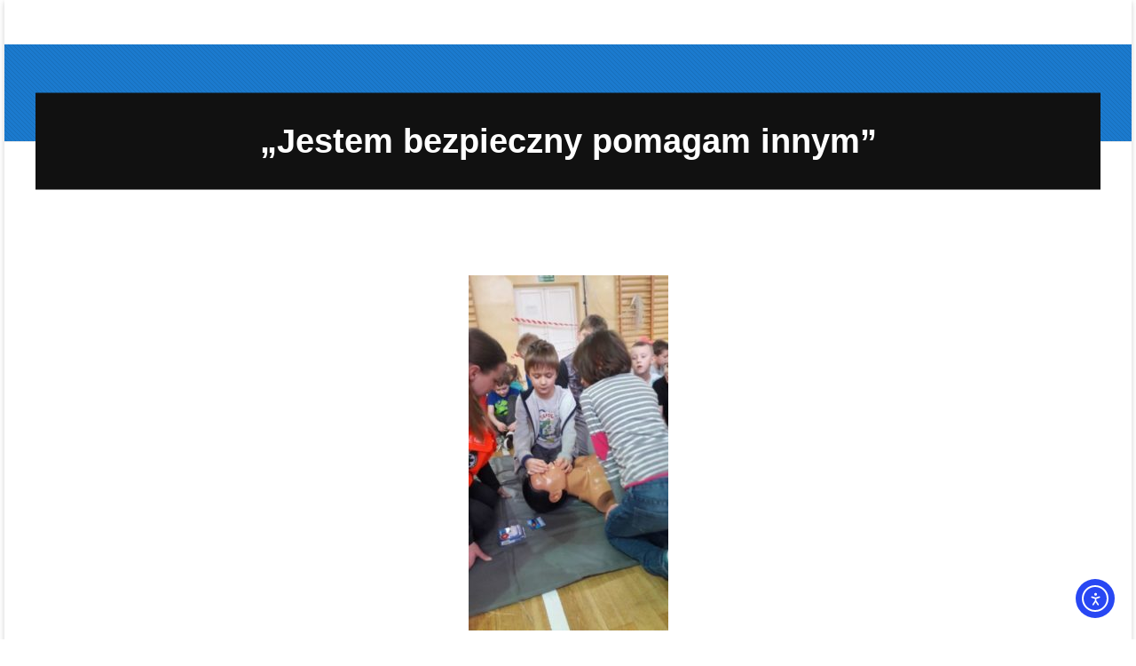

--- FILE ---
content_type: text/html; charset=UTF-8
request_url: https://sp16gdynia.pl/jestem-bezpieczny-pomagam-innym/
body_size: 14657
content:
<!DOCTYPE html>
<!--[if IE 9 ]>   <html class="no-js oldie ie9 ie" lang="pl-PL" > <![endif]-->
<!--[if (gt IE 9)|!(IE)]><!--> <html class="no-js" lang="pl-PL" > <!--<![endif]-->
<head>
        <meta charset="UTF-8" >
        <meta http-equiv="X-UA-Compatible" content="IE=edge">
        <!-- devices setting -->
        <meta name="viewport"   content="initial-scale=1,user-scalable=no,width=device-width">

<!-- outputs by wp_head -->
<title>„Jestem bezpieczny pomagam innym” &#8211; Szkoła Podstawowa nr 16 w Gdyni</title>
<meta name='robots' content='max-image-preview:large' />
<link rel='dns-prefetch' href='//cdn.elementor.com' />
<link rel='dns-prefetch' href='//fonts.googleapis.com' />
<link rel="alternate" type="application/rss+xml" title="Szkoła Podstawowa nr 16 w Gdyni &raquo; Kanał z wpisami" href="https://sp16gdynia.pl/feed/" />
<link rel="alternate" title="oEmbed (JSON)" type="application/json+oembed" href="https://sp16gdynia.pl/wp-json/oembed/1.0/embed?url=https%3A%2F%2Fsp16gdynia.pl%2Fjestem-bezpieczny-pomagam-innym%2F" />
<link rel="alternate" title="oEmbed (XML)" type="text/xml+oembed" href="https://sp16gdynia.pl/wp-json/oembed/1.0/embed?url=https%3A%2F%2Fsp16gdynia.pl%2Fjestem-bezpieczny-pomagam-innym%2F&#038;format=xml" />
<style id='wp-img-auto-sizes-contain-inline-css'>
img:is([sizes=auto i],[sizes^="auto," i]){contain-intrinsic-size:3000px 1500px}
/*# sourceURL=wp-img-auto-sizes-contain-inline-css */
</style>

<style id='wp-emoji-styles-inline-css'>

	img.wp-smiley, img.emoji {
		display: inline !important;
		border: none !important;
		box-shadow: none !important;
		height: 1em !important;
		width: 1em !important;
		margin: 0 0.07em !important;
		vertical-align: -0.1em !important;
		background: none !important;
		padding: 0 !important;
	}
/*# sourceURL=wp-emoji-styles-inline-css */
</style>
<link rel='stylesheet' id='wp-block-library-css' href='https://sp16gdynia.pl/wp-includes/css/dist/block-library/style.min.css?ver=6.9' media='all' />
<style id='classic-theme-styles-inline-css'>
/*! This file is auto-generated */
.wp-block-button__link{color:#fff;background-color:#32373c;border-radius:9999px;box-shadow:none;text-decoration:none;padding:calc(.667em + 2px) calc(1.333em + 2px);font-size:1.125em}.wp-block-file__button{background:#32373c;color:#fff;text-decoration:none}
/*# sourceURL=/wp-includes/css/classic-themes.min.css */
</style>
<style id='global-styles-inline-css'>
:root{--wp--preset--aspect-ratio--square: 1;--wp--preset--aspect-ratio--4-3: 4/3;--wp--preset--aspect-ratio--3-4: 3/4;--wp--preset--aspect-ratio--3-2: 3/2;--wp--preset--aspect-ratio--2-3: 2/3;--wp--preset--aspect-ratio--16-9: 16/9;--wp--preset--aspect-ratio--9-16: 9/16;--wp--preset--color--black: #000000;--wp--preset--color--cyan-bluish-gray: #abb8c3;--wp--preset--color--white: #ffffff;--wp--preset--color--pale-pink: #f78da7;--wp--preset--color--vivid-red: #cf2e2e;--wp--preset--color--luminous-vivid-orange: #ff6900;--wp--preset--color--luminous-vivid-amber: #fcb900;--wp--preset--color--light-green-cyan: #7bdcb5;--wp--preset--color--vivid-green-cyan: #00d084;--wp--preset--color--pale-cyan-blue: #8ed1fc;--wp--preset--color--vivid-cyan-blue: #0693e3;--wp--preset--color--vivid-purple: #9b51e0;--wp--preset--gradient--vivid-cyan-blue-to-vivid-purple: linear-gradient(135deg,rgb(6,147,227) 0%,rgb(155,81,224) 100%);--wp--preset--gradient--light-green-cyan-to-vivid-green-cyan: linear-gradient(135deg,rgb(122,220,180) 0%,rgb(0,208,130) 100%);--wp--preset--gradient--luminous-vivid-amber-to-luminous-vivid-orange: linear-gradient(135deg,rgb(252,185,0) 0%,rgb(255,105,0) 100%);--wp--preset--gradient--luminous-vivid-orange-to-vivid-red: linear-gradient(135deg,rgb(255,105,0) 0%,rgb(207,46,46) 100%);--wp--preset--gradient--very-light-gray-to-cyan-bluish-gray: linear-gradient(135deg,rgb(238,238,238) 0%,rgb(169,184,195) 100%);--wp--preset--gradient--cool-to-warm-spectrum: linear-gradient(135deg,rgb(74,234,220) 0%,rgb(151,120,209) 20%,rgb(207,42,186) 40%,rgb(238,44,130) 60%,rgb(251,105,98) 80%,rgb(254,248,76) 100%);--wp--preset--gradient--blush-light-purple: linear-gradient(135deg,rgb(255,206,236) 0%,rgb(152,150,240) 100%);--wp--preset--gradient--blush-bordeaux: linear-gradient(135deg,rgb(254,205,165) 0%,rgb(254,45,45) 50%,rgb(107,0,62) 100%);--wp--preset--gradient--luminous-dusk: linear-gradient(135deg,rgb(255,203,112) 0%,rgb(199,81,192) 50%,rgb(65,88,208) 100%);--wp--preset--gradient--pale-ocean: linear-gradient(135deg,rgb(255,245,203) 0%,rgb(182,227,212) 50%,rgb(51,167,181) 100%);--wp--preset--gradient--electric-grass: linear-gradient(135deg,rgb(202,248,128) 0%,rgb(113,206,126) 100%);--wp--preset--gradient--midnight: linear-gradient(135deg,rgb(2,3,129) 0%,rgb(40,116,252) 100%);--wp--preset--font-size--small: 13px;--wp--preset--font-size--medium: 20px;--wp--preset--font-size--large: 36px;--wp--preset--font-size--x-large: 42px;--wp--preset--spacing--20: 0.44rem;--wp--preset--spacing--30: 0.67rem;--wp--preset--spacing--40: 1rem;--wp--preset--spacing--50: 1.5rem;--wp--preset--spacing--60: 2.25rem;--wp--preset--spacing--70: 3.38rem;--wp--preset--spacing--80: 5.06rem;--wp--preset--shadow--natural: 6px 6px 9px rgba(0, 0, 0, 0.2);--wp--preset--shadow--deep: 12px 12px 50px rgba(0, 0, 0, 0.4);--wp--preset--shadow--sharp: 6px 6px 0px rgba(0, 0, 0, 0.2);--wp--preset--shadow--outlined: 6px 6px 0px -3px rgb(255, 255, 255), 6px 6px rgb(0, 0, 0);--wp--preset--shadow--crisp: 6px 6px 0px rgb(0, 0, 0);}:where(.is-layout-flex){gap: 0.5em;}:where(.is-layout-grid){gap: 0.5em;}body .is-layout-flex{display: flex;}.is-layout-flex{flex-wrap: wrap;align-items: center;}.is-layout-flex > :is(*, div){margin: 0;}body .is-layout-grid{display: grid;}.is-layout-grid > :is(*, div){margin: 0;}:where(.wp-block-columns.is-layout-flex){gap: 2em;}:where(.wp-block-columns.is-layout-grid){gap: 2em;}:where(.wp-block-post-template.is-layout-flex){gap: 1.25em;}:where(.wp-block-post-template.is-layout-grid){gap: 1.25em;}.has-black-color{color: var(--wp--preset--color--black) !important;}.has-cyan-bluish-gray-color{color: var(--wp--preset--color--cyan-bluish-gray) !important;}.has-white-color{color: var(--wp--preset--color--white) !important;}.has-pale-pink-color{color: var(--wp--preset--color--pale-pink) !important;}.has-vivid-red-color{color: var(--wp--preset--color--vivid-red) !important;}.has-luminous-vivid-orange-color{color: var(--wp--preset--color--luminous-vivid-orange) !important;}.has-luminous-vivid-amber-color{color: var(--wp--preset--color--luminous-vivid-amber) !important;}.has-light-green-cyan-color{color: var(--wp--preset--color--light-green-cyan) !important;}.has-vivid-green-cyan-color{color: var(--wp--preset--color--vivid-green-cyan) !important;}.has-pale-cyan-blue-color{color: var(--wp--preset--color--pale-cyan-blue) !important;}.has-vivid-cyan-blue-color{color: var(--wp--preset--color--vivid-cyan-blue) !important;}.has-vivid-purple-color{color: var(--wp--preset--color--vivid-purple) !important;}.has-black-background-color{background-color: var(--wp--preset--color--black) !important;}.has-cyan-bluish-gray-background-color{background-color: var(--wp--preset--color--cyan-bluish-gray) !important;}.has-white-background-color{background-color: var(--wp--preset--color--white) !important;}.has-pale-pink-background-color{background-color: var(--wp--preset--color--pale-pink) !important;}.has-vivid-red-background-color{background-color: var(--wp--preset--color--vivid-red) !important;}.has-luminous-vivid-orange-background-color{background-color: var(--wp--preset--color--luminous-vivid-orange) !important;}.has-luminous-vivid-amber-background-color{background-color: var(--wp--preset--color--luminous-vivid-amber) !important;}.has-light-green-cyan-background-color{background-color: var(--wp--preset--color--light-green-cyan) !important;}.has-vivid-green-cyan-background-color{background-color: var(--wp--preset--color--vivid-green-cyan) !important;}.has-pale-cyan-blue-background-color{background-color: var(--wp--preset--color--pale-cyan-blue) !important;}.has-vivid-cyan-blue-background-color{background-color: var(--wp--preset--color--vivid-cyan-blue) !important;}.has-vivid-purple-background-color{background-color: var(--wp--preset--color--vivid-purple) !important;}.has-black-border-color{border-color: var(--wp--preset--color--black) !important;}.has-cyan-bluish-gray-border-color{border-color: var(--wp--preset--color--cyan-bluish-gray) !important;}.has-white-border-color{border-color: var(--wp--preset--color--white) !important;}.has-pale-pink-border-color{border-color: var(--wp--preset--color--pale-pink) !important;}.has-vivid-red-border-color{border-color: var(--wp--preset--color--vivid-red) !important;}.has-luminous-vivid-orange-border-color{border-color: var(--wp--preset--color--luminous-vivid-orange) !important;}.has-luminous-vivid-amber-border-color{border-color: var(--wp--preset--color--luminous-vivid-amber) !important;}.has-light-green-cyan-border-color{border-color: var(--wp--preset--color--light-green-cyan) !important;}.has-vivid-green-cyan-border-color{border-color: var(--wp--preset--color--vivid-green-cyan) !important;}.has-pale-cyan-blue-border-color{border-color: var(--wp--preset--color--pale-cyan-blue) !important;}.has-vivid-cyan-blue-border-color{border-color: var(--wp--preset--color--vivid-cyan-blue) !important;}.has-vivid-purple-border-color{border-color: var(--wp--preset--color--vivid-purple) !important;}.has-vivid-cyan-blue-to-vivid-purple-gradient-background{background: var(--wp--preset--gradient--vivid-cyan-blue-to-vivid-purple) !important;}.has-light-green-cyan-to-vivid-green-cyan-gradient-background{background: var(--wp--preset--gradient--light-green-cyan-to-vivid-green-cyan) !important;}.has-luminous-vivid-amber-to-luminous-vivid-orange-gradient-background{background: var(--wp--preset--gradient--luminous-vivid-amber-to-luminous-vivid-orange) !important;}.has-luminous-vivid-orange-to-vivid-red-gradient-background{background: var(--wp--preset--gradient--luminous-vivid-orange-to-vivid-red) !important;}.has-very-light-gray-to-cyan-bluish-gray-gradient-background{background: var(--wp--preset--gradient--very-light-gray-to-cyan-bluish-gray) !important;}.has-cool-to-warm-spectrum-gradient-background{background: var(--wp--preset--gradient--cool-to-warm-spectrum) !important;}.has-blush-light-purple-gradient-background{background: var(--wp--preset--gradient--blush-light-purple) !important;}.has-blush-bordeaux-gradient-background{background: var(--wp--preset--gradient--blush-bordeaux) !important;}.has-luminous-dusk-gradient-background{background: var(--wp--preset--gradient--luminous-dusk) !important;}.has-pale-ocean-gradient-background{background: var(--wp--preset--gradient--pale-ocean) !important;}.has-electric-grass-gradient-background{background: var(--wp--preset--gradient--electric-grass) !important;}.has-midnight-gradient-background{background: var(--wp--preset--gradient--midnight) !important;}.has-small-font-size{font-size: var(--wp--preset--font-size--small) !important;}.has-medium-font-size{font-size: var(--wp--preset--font-size--medium) !important;}.has-large-font-size{font-size: var(--wp--preset--font-size--large) !important;}.has-x-large-font-size{font-size: var(--wp--preset--font-size--x-large) !important;}
:where(.wp-block-post-template.is-layout-flex){gap: 1.25em;}:where(.wp-block-post-template.is-layout-grid){gap: 1.25em;}
:where(.wp-block-term-template.is-layout-flex){gap: 1.25em;}:where(.wp-block-term-template.is-layout-grid){gap: 1.25em;}
:where(.wp-block-columns.is-layout-flex){gap: 2em;}:where(.wp-block-columns.is-layout-grid){gap: 2em;}
:root :where(.wp-block-pullquote){font-size: 1.5em;line-height: 1.6;}
/*# sourceURL=global-styles-inline-css */
</style>
<link rel='stylesheet' id='rt-fontawsome-css' href='https://sp16gdynia.pl/wp-content/plugins/the-post-grid/assets/vendor/font-awesome/css/font-awesome.min.css?ver=7.8.8' media='all' />
<link rel='stylesheet' id='rt-tpg-css' href='https://sp16gdynia.pl/wp-content/plugins/the-post-grid/assets/css/thepostgrid.min.css?ver=7.8.8' media='all' />
<link rel='stylesheet' id='ea11y-widget-fonts-css' href='https://sp16gdynia.pl/wp-content/plugins/pojo-accessibility/assets/build/fonts.css?ver=4.0.1' media='all' />
<link rel='stylesheet' id='ea11y-skip-link-css' href='https://sp16gdynia.pl/wp-content/plugins/pojo-accessibility/assets/build/skip-link.css?ver=4.0.1' media='all' />
<link rel='stylesheet' id='auxin-base-css' href='https://sp16gdynia.pl/wp-content/themes/phlox/css/base.css?ver=2.17.11' media='all' />
<link rel='stylesheet' id='auxin-front-icon-css' href='https://sp16gdynia.pl/wp-content/themes/phlox/css/auxin-icon.css?ver=2.17.11' media='all' />
<link rel='stylesheet' id='auxin-main-css' href='https://sp16gdynia.pl/wp-content/themes/phlox/css/main.css?ver=2.17.11' media='all' />
<link rel='stylesheet' id='auxin-fonts-google-css' href='//fonts.googleapis.com/css?family=Capriola%3Aregular&#038;ver=4.6' media='all' />
<link rel='stylesheet' id='auxin-custom-css' href='https://sp16gdynia.pl/wp-content/uploads/phlox/custom.css?ver=4.6' media='all' />
<link rel='stylesheet' id='auxin-portfolio-css' href='https://sp16gdynia.pl/wp-content/themes/phlox/css/portfolio.css?ver=2.3.12' media='all' />
<link rel='stylesheet' id='auxin-elementor-base-css' href='https://sp16gdynia.pl/wp-content/themes/phlox/css/other/elementor.css?ver=2.17.11' media='all' />
<link rel='stylesheet' id='elementor-frontend-css' href='https://sp16gdynia.pl/wp-content/plugins/elementor/assets/css/frontend.min.css?ver=3.34.2' media='all' />
<link rel='stylesheet' id='elementor-post-9154-css' href='https://sp16gdynia.pl/wp-content/uploads/elementor/css/post-9154.css?ver=1768939994' media='all' />
<link rel='stylesheet' id='ekit-widget-styles-css' href='https://sp16gdynia.pl/wp-content/plugins/elementskit-lite/widgets/init/assets/css/widget-styles.css?ver=3.7.8' media='all' />
<link rel='stylesheet' id='ekit-responsive-css' href='https://sp16gdynia.pl/wp-content/plugins/elementskit-lite/widgets/init/assets/css/responsive.css?ver=3.7.8' media='all' />
<script src="https://sp16gdynia.pl/wp-includes/js/jquery/jquery.min.js?ver=3.7.1" id="jquery-core-js"></script>
<script src="https://sp16gdynia.pl/wp-includes/js/jquery/jquery-migrate.min.js?ver=3.4.1" id="jquery-migrate-js"></script>
<script id="auxin-modernizr-js-extra">
var auxin = {"ajax_url":"https://sp16gdynia.pl/wp-admin/admin-ajax.php","is_rtl":"","is_reponsive":"1","is_framed":"","frame_width":"20","wpml_lang":"en","uploadbaseurl":"http://sp16gdynia.pl/wp-content/uploads","nonce":"e0a92ed6a6"};
//# sourceURL=auxin-modernizr-js-extra
</script>
<script id="auxin-modernizr-js-before">
/* < ![CDATA[ */
function auxinNS(n){for(var e=n.split("."),a=window,i="",r=e.length,t=0;r>t;t++)"window"!=e[t]&&(i=e[t],a[i]=a[i]||{},a=a[i]);return a;}
/* ]]> */
//# sourceURL=auxin-modernizr-js-before
</script>
<script src="https://sp16gdynia.pl/wp-content/themes/phlox/js/solo/modernizr-custom.min.js?ver=2.17.11" id="auxin-modernizr-js"></script>
<link rel="https://api.w.org/" href="https://sp16gdynia.pl/wp-json/" /><link rel="alternate" title="JSON" type="application/json" href="https://sp16gdynia.pl/wp-json/wp/v2/posts/2851" /><link rel="EditURI" type="application/rsd+xml" title="RSD" href="https://sp16gdynia.pl/xmlrpc.php?rsd" />
<meta name="generator" content="WordPress 6.9" />
<link rel="canonical" href="https://sp16gdynia.pl/jestem-bezpieczny-pomagam-innym/" />
<link rel='shortlink' href='https://sp16gdynia.pl/?p=2851' />
    <meta name="title"       content="„Jestem bezpieczny pomagam innym”" />
    <meta name="description" content="Klasa 2 a i 3 c (wych. p. Kinga Ryś i p.Violetta Śrama👩🏼‍🏫) nadal realizują zajęcia w ramach programu (autorkami są ww. panie) „Jestem bezpieczny pomagam innym”. Kolejne zajęcia tym razem dotyczyły udzielania pierwszej pomocy&nbsp;⛑przedmedycznej w nagłych zagrożeniach zdrowia lub życia &#8211; zajęcia z fantomem uczyły jak poprawnie wykonać resuscytację krążeniowo &#8211; oddechową, jak postępować [&hellip;]" />
        <link rel="image_src"    href="https://sp16gdynia.pl/wp-content/uploads/2017/12/25289180_136548397028049_4500056126200014804_n-1-e1513279422857-90x90.jpg" />
            <style>
            :root {
                --tpg-primary-color: #0d6efd;
                --tpg-secondary-color: #0654c4;
                --tpg-primary-light: #c4d0ff
            }

                        body .rt-tpg-container .rt-loading,
            body #bottom-script-loader .rt-ball-clip-rotate {
                color: #0367bf !important;
            }

                    </style>
		<!-- Analytics by WP Statistics - https://wp-statistics.com -->
<!-- Chrome, Firefox OS and Opera -->
<meta name="theme-color" content="#1b7ace" />
<!-- Windows Phone -->
<meta name="msapplication-navbutton-color" content="#1b7ace" />
<!-- iOS Safari -->
<meta name="apple-mobile-web-app-capable" content="yes">
<meta name="apple-mobile-web-app-status-bar-style" content="black-translucent">

<meta name="generator" content="Elementor 3.34.2; features: additional_custom_breakpoints; settings: css_print_method-external, google_font-enabled, font_display-auto">
			<style>
				.e-con.e-parent:nth-of-type(n+4):not(.e-lazyloaded):not(.e-no-lazyload),
				.e-con.e-parent:nth-of-type(n+4):not(.e-lazyloaded):not(.e-no-lazyload) * {
					background-image: none !important;
				}
				@media screen and (max-height: 1024px) {
					.e-con.e-parent:nth-of-type(n+3):not(.e-lazyloaded):not(.e-no-lazyload),
					.e-con.e-parent:nth-of-type(n+3):not(.e-lazyloaded):not(.e-no-lazyload) * {
						background-image: none !important;
					}
				}
				@media screen and (max-height: 640px) {
					.e-con.e-parent:nth-of-type(n+2):not(.e-lazyloaded):not(.e-no-lazyload),
					.e-con.e-parent:nth-of-type(n+2):not(.e-lazyloaded):not(.e-no-lazyload) * {
						background-image: none !important;
					}
				}
			</style>
			<link rel="icon" href="https://sp16gdynia.pl/wp-content/uploads/2017/09/cropped-sp3-32x32.png" sizes="32x32" />
<link rel="icon" href="https://sp16gdynia.pl/wp-content/uploads/2017/09/cropped-sp3-192x192.png" sizes="192x192" />
<link rel="apple-touch-icon" href="https://sp16gdynia.pl/wp-content/uploads/2017/09/cropped-sp3-180x180.png" />
<meta name="msapplication-TileImage" content="https://sp16gdynia.pl/wp-content/uploads/2017/09/cropped-sp3-270x270.png" />
		<style id="wp-custom-css">
				html body {	} 
		</style>
		<!-- end wp_head -->
</head>


<body class="wp-singular post-template-default single single-post postid-2851 single-format-standard wp-custom-logo wp-theme-phlox rttpg rttpg-7.8.8 radius-frontend rttpg-body-wrap rttpg-flaticon ally-default elementor-default elementor-kit-8982 phlox aux-dom-unready aux-boxed aux-resp aux-hd aux-top-sticky  aux-page-animation-off _auxels"  data-framed="">

		<script>
			const onSkipLinkClick = () => {
				const htmlElement = document.querySelector('html');

				htmlElement.style['scroll-behavior'] = 'smooth';

				setTimeout( () => htmlElement.style['scroll-behavior'] = null, 1000 );
			}
			document.addEventListener("DOMContentLoaded", () => {
				if (!document.querySelector('#content')) {
					document.querySelector('.ea11y-skip-to-content-link').remove();
				}
			});
		</script>
		<nav aria-label="Skip to content navigation">
			<a class="ea11y-skip-to-content-link"
				href="#content"
				tabindex="-1"
				onclick="onSkipLinkClick()"
			>
				Przejdź do treści
				<svg width="24" height="24" viewBox="0 0 24 24" fill="none" role="presentation">
					<path d="M18 6V12C18 12.7956 17.6839 13.5587 17.1213 14.1213C16.5587 14.6839 15.7956 15 15 15H5M5 15L9 11M5 15L9 19"
								stroke="black"
								stroke-width="1.5"
								stroke-linecap="round"
								stroke-linejoin="round"
					/>
				</svg>
			</a>
			<div class="ea11y-skip-to-content-backdrop"></div>
		</nav>

		
<div id="inner-body">

        <header id="site-title" class="page-title-section">

            <div class="page-header aux-wrapper aux-auto-height aux-boxed-container aux-heading-boxed aux-center aux-bottom-overlap aux-light aux-arrow-none aux-overlay-bg-hash" style="display:block; "   >

                
                <div class="aux-container" >

                    
                                        <div class="aux-page-title-entry">
                                            <div class="aux-page-title-box">
                                                <section class="page-title-group" >
                                                                <h1 class="page-title">„Jestem bezpieczny pomagam innym”</h1>
                                                            </section>

                                                    </div>
                    </div><!-- end title entry -->
                                    </div>

                <div class="aux-header-overlay" style="background-color: #1b7ace"></div>
            </div><!-- end page header -->
        </header> <!-- end page header -->
        
    <main id="main" class="aux-main aux-territory  aux-single aux-boxed-container no-sidebar aux-sidebar-style-overlap aux-user-entry" >
        <div class="aux-wrapper">
            <div class="aux-container aux-fold">

                <div id="primary" class="aux-primary" >
                    <div class="content" role="main"  >

                                                            <article class="aux-medium-context post-2851 post type-post status-publish format-standard has-post-thumbnail hentry category-galeria category-wydarzenia tag-galeria tag-jestem-bezpieczny-pomagam-innym tag-klasy-2 tag-klasy-3 tag-program tag-projekt tag-wspolpraca" >

                                                                                        <div class="entry-media">
                                                <div class="aux-media-frame aux-media-image aux-image-mask"><a href="https://sp16gdynia.pl/jestem-bezpieczny-pomagam-innym/"><img width="225" height="400" src="https://sp16gdynia.pl/wp-content/uploads/2017/12/25289180_136548397028049_4500056126200014804_n-1-e1513279422857.jpg" class="aux-attachment aux-featured-image attachment-225x400 aux-attachment-id-2890 " alt="25289180_136548397028049_4500056126200014804_n" srcset="https://sp16gdynia.pl/wp-content/uploads/2017/12/25289180_136548397028049_4500056126200014804_n-1-e1513279422857-150x84.jpg 150w,https://sp16gdynia.pl/wp-content/uploads/2017/12/25289180_136548397028049_4500056126200014804_n-1-e1513279422857.jpg 225w,https://sp16gdynia.pl/wp-content/uploads/2017/12/25289180_136548397028049_4500056126200014804_n-1-e1513279422857-215x120.jpg 215w" data-ratio="1.78" data-original-w="225" sizes="(max-width:479px) 480px,(max-width:767px) 768px,(max-width:1023px) 1024px,225px" /></a></div>                                            </div>
                                                                                        <div class="entry-main">

                                                <header class="entry-header ">
                                                <h2 class="entry-title ">„Jestem bezpieczny pomagam innym”</h2>                                                    <div class="entry-format">
                                                        <div class="post-format"> </div>
                                                    </div>
                                                </header>

                                                                                                <div class="entry-info ">
                                                                                                        <div class="entry-date"><time datetime="2017-12-14T20:24:56+01:00" >14 grudnia 2017</time></div>
                                                                                                        <div class="entry-tax">
                                                                                                                <a href="https://sp16gdynia.pl/category/galeria/" title="Zobacz wszystkie posty w Galeria" rel="category" >Galeria</a><a href="https://sp16gdynia.pl/category/wydarzenia/" title="Zobacz wszystkie posty w Wydarzenia" rel="category" >Wydarzenia</a>                                                    </div>
                                                                                                    </div>
                                                
                                                <div class="entry-content">
                                                    <p><span style="font-size: 14pt;">Klasa 2 a i 3 c (wych. p. Kinga Ryś i p.Violetta Śrama<span class="_5mfr _47e3"><img decoding="async" class="img" role="presentation" src="https://www.facebook.com/images/emoji.php/v9/f58/1/16/1f469_1f3fc_200d_1f3eb.png" alt="" width="16" height="16"><span class="_7oe">👩🏼‍🏫</span></span>) nadal realizują zajęcia w ramach programu (autorkami są ww. panie) „Jestem bezpieczny pomagam innym”. Kolejne zajęcia tym razem dotyczyły udzielania pierwszej pomocy&nbsp;<span class="_5mfr _47e3"><img decoding="async" class="img" role="presentation" src="https://www.facebook.com/images/emoji.php/v9/f3a/1/16/26d1.png" alt="" width="16" height="16"><span class="_7oe">⛑</span></span>przedmedycznej w nagłych zagrożeniach zdrowia lub życia &#8211; zajęcia z fantomem uczyły jak poprawnie wykonać resuscytację krążeniowo &#8211; oddechową, jak postępować w przypadku omdlenia, krwawień z nosa czy poparzeń<span class="_5mfr _47e3"><img decoding="async" class="img" role="presentation" src="https://www.facebook.com/images/emoji.php/v9/ffe/1/16/1f3e8.png" alt="" width="16" height="16"><span class="_7oe">🏨</span></span>. Za niedługo ciąg dalszy naszych szkoleń przy wsparciu Panów policjantów i ratownika medycznego&nbsp;<span class="_5mfr _47e3"><img loading="lazy" decoding="async" class="img" role="presentation" src="https://www.facebook.com/images/emoji.php/v9/fe6/1/16/1f691.png" alt="" width="16" height="16"><span class="_7oe">🚑</span></span>&nbsp;czli: ratownika medycznego Pauliny Mika, dzielnicowego sierż. szt. Michała Dańka, dzielnicowego sierż. szt. Daniel Fila. Dziękujemy!&nbsp;<span class="_5mfr _47e3"><img loading="lazy" decoding="async" class="img" role="presentation" src="https://www.facebook.com/images/emoji.php/v9/fa4/1/16/1f46e_1f3fb_200d_2640.png" alt="" width="16" height="16"><span class="_7oe">👮🏻‍♀️</span></span><span class="_5mfr _47e3"><img loading="lazy" decoding="async" class="img" role="presentation" src="https://www.facebook.com/images/emoji.php/v9/fa6/1/16/1f46e_1f3fb_200d_2642.png" alt="" width="16" height="16"><span class="_7oe">👮🏻‍♂️</span></span></span></p>
<div id="su_slider_6970bbc9d34fd" class="su-slider su-slider-centered su-slider-pages-yes su-slider-responsive-yes su-lightbox-gallery" style="width:100%" data-autoplay="3000" data-speed="600" data-mousewheel="true"><div class="su-slider-slides"><div class="su-slider-slide"><a href="https://sp16gdynia.pl/wp-content/uploads/2017/12/24991253_136548400361382_8477074665108003550_n.jpg"  title="24991253_136548400361382_8477074665108003550_n"><img decoding="async" src="https://sp16gdynia.pl/wp-content/uploads/2017/12/24991253_136548400361382_8477074665108003550_n-1600x1600.jpg" alt="24991253_136548400361382_8477074665108003550_n" /></a></div><div class="su-slider-slide"><a href="https://sp16gdynia.pl/wp-content/uploads/2017/12/24991328_136548170361405_4238868254750078075_n.jpg"  title="24991328_136548170361405_4238868254750078075_n"><img decoding="async" src="https://sp16gdynia.pl/wp-content/uploads/2017/12/24991328_136548170361405_4238868254750078075_n-1600x1600.jpg" alt="24991328_136548170361405_4238868254750078075_n" /></a></div><div class="su-slider-slide"><a href="https://sp16gdynia.pl/wp-content/uploads/2017/12/24991333_136547930361429_5340543001640131790_n.jpg"  title="24991333_136547930361429_5340543001640131790_n"><img decoding="async" src="https://sp16gdynia.pl/wp-content/uploads/2017/12/24991333_136547930361429_5340543001640131790_n-1600x1600.jpg" alt="24991333_136547930361429_5340543001640131790_n" /></a></div><div class="su-slider-slide"><a href="https://sp16gdynia.pl/wp-content/uploads/2017/12/24991353_136548063694749_1480983838431621548_n.jpg"  title="24991353_136548063694749_1480983838431621548_n"><img decoding="async" src="https://sp16gdynia.pl/wp-content/uploads/2017/12/24991353_136548063694749_1480983838431621548_n-1600x1600.jpg" alt="24991353_136548063694749_1480983838431621548_n" /></a></div><div class="su-slider-slide"><a href="https://sp16gdynia.pl/wp-content/uploads/2017/12/24991447_136548527028036_5318284794206039718_n.jpg"  title="24991447_136548527028036_5318284794206039718_n"><img decoding="async" src="https://sp16gdynia.pl/wp-content/uploads/2017/12/24991447_136548527028036_5318284794206039718_n-1600x1600.jpg" alt="24991447_136548527028036_5318284794206039718_n" /></a></div><div class="su-slider-slide"><a href="https://sp16gdynia.pl/wp-content/uploads/2017/12/24991448_136547887028100_2500390563669870447_n.jpg"  title="24991448_136547887028100_2500390563669870447_n"><img decoding="async" src="https://sp16gdynia.pl/wp-content/uploads/2017/12/24991448_136547887028100_2500390563669870447_n-1600x1600.jpg" alt="24991448_136547887028100_2500390563669870447_n" /></a></div><div class="su-slider-slide"><a href="https://sp16gdynia.pl/wp-content/uploads/2017/12/24991448_136548143694741_1971600705154111495_n.jpg"  title="24991448_136548143694741_1971600705154111495_n"><img decoding="async" src="https://sp16gdynia.pl/wp-content/uploads/2017/12/24991448_136548143694741_1971600705154111495_n-1600x1600.jpg" alt="24991448_136548143694741_1971600705154111495_n" /></a></div><div class="su-slider-slide"><a href="https://sp16gdynia.pl/wp-content/uploads/2017/12/24991566_136548587028030_7106193027249878939_n.jpg"  title="24991566_136548587028030_7106193027249878939_n"><img decoding="async" src="https://sp16gdynia.pl/wp-content/uploads/2017/12/24991566_136548587028030_7106193027249878939_n-1600x1600.jpg" alt="24991566_136548587028030_7106193027249878939_n" /></a></div><div class="su-slider-slide"><a href="https://sp16gdynia.pl/wp-content/uploads/2017/12/24993486_136548190361403_6031473246277124782_n.jpg"  title="24993486_136548190361403_6031473246277124782_n"><img decoding="async" src="https://sp16gdynia.pl/wp-content/uploads/2017/12/24993486_136548190361403_6031473246277124782_n-1600x1600.jpg" alt="24993486_136548190361403_6031473246277124782_n" /></a></div><div class="su-slider-slide"><a href="https://sp16gdynia.pl/wp-content/uploads/2017/12/25151869_136548293694726_7558520138524627594_n.jpg"  title="25151869_136548293694726_7558520138524627594_n"><img decoding="async" src="https://sp16gdynia.pl/wp-content/uploads/2017/12/25151869_136548293694726_7558520138524627594_n-1600x1600.jpg" alt="25151869_136548293694726_7558520138524627594_n" /></a></div><div class="su-slider-slide"><a href="https://sp16gdynia.pl/wp-content/uploads/2017/12/25151906_136548233694732_7377859717057193107_n.jpg"  title="25151906_136548233694732_7377859717057193107_n"><img decoding="async" src="https://sp16gdynia.pl/wp-content/uploads/2017/12/25151906_136548233694732_7377859717057193107_n-1600x1600.jpg" alt="25151906_136548233694732_7377859717057193107_n" /></a></div><div class="su-slider-slide"><a href="https://sp16gdynia.pl/wp-content/uploads/2017/12/25152139_136548020361420_3750963686522662082_n.jpg"  title="25152139_136548020361420_3750963686522662082_n"><img decoding="async" src="https://sp16gdynia.pl/wp-content/uploads/2017/12/25152139_136548020361420_3750963686522662082_n-1600x1600.jpg" alt="25152139_136548020361420_3750963686522662082_n" /></a></div><div class="su-slider-slide"><a href="https://sp16gdynia.pl/wp-content/uploads/2017/12/25152208_136548440361378_6719366310135807988_n.jpg"  title="25152208_136548440361378_6719366310135807988_n"><img decoding="async" src="https://sp16gdynia.pl/wp-content/uploads/2017/12/25152208_136548440361378_6719366310135807988_n-1600x1600.jpg" alt="25152208_136548440361378_6719366310135807988_n" /></a></div><div class="su-slider-slide"><a href="https://sp16gdynia.pl/wp-content/uploads/2017/12/25152297_136547917028097_3759858229028622567_n.jpg"  title="25152297_136547917028097_3759858229028622567_n"><img decoding="async" src="https://sp16gdynia.pl/wp-content/uploads/2017/12/25152297_136547917028097_3759858229028622567_n-1600x1600.jpg" alt="25152297_136547917028097_3759858229028622567_n" /></a></div><div class="su-slider-slide"><a href="https://sp16gdynia.pl/wp-content/uploads/2017/12/25152329_136547963694759_6817422125556370021_n.jpg"  title="25152329_136547963694759_6817422125556370021_n"><img decoding="async" src="https://sp16gdynia.pl/wp-content/uploads/2017/12/25152329_136547963694759_6817422125556370021_n-1600x1600.jpg" alt="25152329_136547963694759_6817422125556370021_n" /></a></div><div class="su-slider-slide"><a href="https://sp16gdynia.pl/wp-content/uploads/2017/12/25158189_136548480361374_2292347925806479043_n.jpg"  title="25158189_136548480361374_2292347925806479043_n"><img decoding="async" src="https://sp16gdynia.pl/wp-content/uploads/2017/12/25158189_136548480361374_2292347925806479043_n-1600x1600.jpg" alt="25158189_136548480361374_2292347925806479043_n" /></a></div><div class="su-slider-slide"><a href="https://sp16gdynia.pl/wp-content/uploads/2017/12/25158206_136547893694766_4818185540753845972_n.jpg"  title="25158206_136547893694766_4818185540753845972_n"><img decoding="async" src="https://sp16gdynia.pl/wp-content/uploads/2017/12/25158206_136547893694766_4818185540753845972_n-1600x1600.jpg" alt="25158206_136547893694766_4818185540753845972_n" /></a></div><div class="su-slider-slide"><a href="https://sp16gdynia.pl/wp-content/uploads/2017/12/25158420_136547977028091_5223589974906021372_n.jpg"  title="25158420_136547977028091_5223589974906021372_n"><img decoding="async" src="https://sp16gdynia.pl/wp-content/uploads/2017/12/25158420_136547977028091_5223589974906021372_n-1600x1600.jpg" alt="25158420_136547977028091_5223589974906021372_n" /></a></div><div class="su-slider-slide"><a href="https://sp16gdynia.pl/wp-content/uploads/2017/12/25289180_136548397028049_4500056126200014804_n.jpg"  title="25289180_136548397028049_4500056126200014804_n"><img decoding="async" src="https://sp16gdynia.pl/wp-content/uploads/2017/12/25289180_136548397028049_4500056126200014804_n-1600x1600.jpg" alt="25289180_136548397028049_4500056126200014804_n" /></a></div><div class="su-slider-slide"><a href="https://sp16gdynia.pl/wp-content/uploads/2017/12/25289197_136548280361394_9206463641194007567_n.jpg"  title="25289197_136548280361394_9206463641194007567_n"><img decoding="async" src="https://sp16gdynia.pl/wp-content/uploads/2017/12/25289197_136548280361394_9206463641194007567_n-1600x1600.jpg" alt="25289197_136548280361394_9206463641194007567_n" /></a></div><div class="su-slider-slide"><a href="https://sp16gdynia.pl/wp-content/uploads/2017/12/25289268_136548007028088_8004795203662498192_n.jpg"  title="25289268_136548007028088_8004795203662498192_n"><img decoding="async" src="https://sp16gdynia.pl/wp-content/uploads/2017/12/25289268_136548007028088_8004795203662498192_n-1600x1600.jpg" alt="25289268_136548007028088_8004795203662498192_n" /></a></div><div class="su-slider-slide"><a href="https://sp16gdynia.pl/wp-content/uploads/2017/12/25289377_136548117028077_5865676802008628907_n.jpg"  title="25289377_136548117028077_5865676802008628907_n"><img decoding="async" src="https://sp16gdynia.pl/wp-content/uploads/2017/12/25289377_136548117028077_5865676802008628907_n-1600x1600.jpg" alt="25289377_136548117028077_5865676802008628907_n" /></a></div><div class="su-slider-slide"><a href="https://sp16gdynia.pl/wp-content/uploads/2017/12/25289406_136548677028021_3093270159075845942_n.jpg"  title="25289406_136548677028021_3093270159075845942_n"><img decoding="async" src="https://sp16gdynia.pl/wp-content/uploads/2017/12/25289406_136548677028021_3093270159075845942_n-1600x1600.jpg" alt="25289406_136548677028021_3093270159075845942_n" /></a></div><div class="su-slider-slide"><a href="https://sp16gdynia.pl/wp-content/uploads/2017/12/25289456_136548583694697_3325400940001090842_n.jpg"  title="25289456_136548583694697_3325400940001090842_n"><img decoding="async" src="https://sp16gdynia.pl/wp-content/uploads/2017/12/25289456_136548583694697_3325400940001090842_n-1600x1600.jpg" alt="25289456_136548583694697_3325400940001090842_n" /></a></div><div class="su-slider-slide"><a href="https://sp16gdynia.pl/wp-content/uploads/2017/12/25289672_136548390361383_3981918082594664394_n.jpg"  title="25289672_136548390361383_3981918082594664394_n"><img decoding="async" src="https://sp16gdynia.pl/wp-content/uploads/2017/12/25289672_136548390361383_3981918082594664394_n-1600x1600.jpg" alt="25289672_136548390361383_3981918082594664394_n" /></a></div><div class="su-slider-slide"><a href="https://sp16gdynia.pl/wp-content/uploads/2017/12/25299219_136548370361385_7202443527686290123_n.jpg"  title="25299219_136548370361385_7202443527686290123_n"><img decoding="async" src="https://sp16gdynia.pl/wp-content/uploads/2017/12/25299219_136548370361385_7202443527686290123_n-1600x1600.jpg" alt="25299219_136548370361385_7202443527686290123_n" /></a></div><div class="su-slider-slide"><a href="https://sp16gdynia.pl/wp-content/uploads/2017/12/25299394_136548050361417_6164673549978226344_n.jpg"  title="25299394_136548050361417_6164673549978226344_n"><img decoding="async" src="https://sp16gdynia.pl/wp-content/uploads/2017/12/25299394_136548050361417_6164673549978226344_n-1600x1600.jpg" alt="25299394_136548050361417_6164673549978226344_n" /></a></div><div class="su-slider-slide"><a href="https://sp16gdynia.pl/wp-content/uploads/2017/12/25299403_136548647028024_1946275505614727791_n.jpg"  title="25299403_136548647028024_1946275505614727791_n"><img decoding="async" src="https://sp16gdynia.pl/wp-content/uploads/2017/12/25299403_136548647028024_1946275505614727791_n-1600x1600.jpg" alt="25299403_136548647028024_1946275505614727791_n" /></a></div><div class="su-slider-slide"><a href="https://sp16gdynia.pl/wp-content/uploads/2017/12/25299529_136548503694705_7135209916102506898_n.jpg"  title="25299529_136548503694705_7135209916102506898_n"><img decoding="async" src="https://sp16gdynia.pl/wp-content/uploads/2017/12/25299529_136548503694705_7135209916102506898_n-1600x1600.jpg" alt="25299529_136548503694705_7135209916102506898_n" /></a></div><div class="su-slider-slide"><a href="https://sp16gdynia.pl/wp-content/uploads/2017/12/25348446_136548107028078_624993345769562523_n.jpg"  title="25348446_136548107028078_624993345769562523_n"><img decoding="async" src="https://sp16gdynia.pl/wp-content/uploads/2017/12/25348446_136548107028078_624993345769562523_n-1600x1600.jpg" alt="25348446_136548107028078_624993345769562523_n" /></a></div><div class="su-slider-slide"><a href="https://sp16gdynia.pl/wp-content/uploads/2017/12/25348454_136548327028056_1951786941106156380_n.jpg"  title="25348454_136548327028056_1951786941106156380_n"><img decoding="async" src="https://sp16gdynia.pl/wp-content/uploads/2017/12/25348454_136548327028056_1951786941106156380_n-1600x1600.jpg" alt="25348454_136548327028056_1951786941106156380_n" /></a></div><div class="su-slider-slide"><a href="https://sp16gdynia.pl/wp-content/uploads/2017/12/25348518_136548417028047_1117614821520171147_n.jpg"  title="25348518_136548417028047_1117614821520171147_n"><img decoding="async" src="https://sp16gdynia.pl/wp-content/uploads/2017/12/25348518_136548417028047_1117614821520171147_n-1600x1600.jpg" alt="25348518_136548417028047_1117614821520171147_n" /></a></div><div class="su-slider-slide"><a href="https://sp16gdynia.pl/wp-content/uploads/2017/12/25348538_136547870361435_7892272792024710659_n.jpg"  title="25348538_136547870361435_7892272792024710659_n"><img decoding="async" src="https://sp16gdynia.pl/wp-content/uploads/2017/12/25348538_136547870361435_7892272792024710659_n-1600x1600.jpg" alt="25348538_136547870361435_7892272792024710659_n" /></a></div><div class="su-slider-slide"><a href="https://sp16gdynia.pl/wp-content/uploads/2017/12/25348569_136548553694700_3810181492533657532_n.jpg"  title="25348569_136548553694700_3810181492533657532_n"><img decoding="async" src="https://sp16gdynia.pl/wp-content/uploads/2017/12/25348569_136548553694700_3810181492533657532_n-1600x1600.jpg" alt="25348569_136548553694700_3810181492533657532_n" /></a></div><div class="su-slider-slide"><a href="https://sp16gdynia.pl/wp-content/uploads/2017/12/25348738_136548627028026_4302734304825231214_n.jpg"  title="25348738_136548627028026_4302734304825231214_n"><img decoding="async" src="https://sp16gdynia.pl/wp-content/uploads/2017/12/25348738_136548627028026_4302734304825231214_n-1600x1600.jpg" alt="25348738_136548627028026_4302734304825231214_n" /></a></div><div class="su-slider-slide"><a href="https://sp16gdynia.pl/wp-content/uploads/2017/12/25353890_136548650361357_1340401119634097633_n.jpg"  title="25353890_136548650361357_1340401119634097633_n"><img decoding="async" src="https://sp16gdynia.pl/wp-content/uploads/2017/12/25353890_136548650361357_1340401119634097633_n-1600x1600.jpg" alt="25353890_136548650361357_1340401119634097633_n" /></a></div><div class="su-slider-slide"><a href="https://sp16gdynia.pl/wp-content/uploads/2017/12/25395929_136548270361395_8859506217437293764_n.jpg"  title="25395929_136548270361395_8859506217437293764_n"><img decoding="async" src="https://sp16gdynia.pl/wp-content/uploads/2017/12/25395929_136548270361395_8859506217437293764_n-1600x1600.jpg" alt="25395929_136548270361395_8859506217437293764_n" /></a></div><div class="su-slider-slide"><a href="https://sp16gdynia.pl/wp-content/uploads/2017/12/25348830_136548720361350_8337749958946172609_n.jpg"  title="25348830_136548720361350_8337749958946172609_n"><img decoding="async" src="https://sp16gdynia.pl/wp-content/uploads/2017/12/25348830_136548720361350_8337749958946172609_n-1600x1600.jpg" alt="25348830_136548720361350_8337749958946172609_n" /></a></div></div><div class="su-slider-nav"><div class="su-slider-direction"><span class="su-slider-prev"></span><span class="su-slider-next"></span></div><div class="su-slider-pagination"></div></div></div>
<div class="clear"></div>                                                </div>

                                                                                            </div>


                                            
    <nav class="aux-next-prev-posts nav-skin-minimal">

                <section class="np-prev-section "   >
            <a href="https://sp16gdynia.pl/warsztaty-z-rodzicami-1c/">
                <div class="np-arrow">
                                        <div class="aux-arrow-nav aux-hover-slide aux-round aux-outline aux-medium">
                        <span class="aux-overlay"></span>
                        <span class="aux-svg-arrow aux-medium-left"></span>
                        <span class="aux-hover-arrow aux-svg-arrow aux-medium-left aux-white"></span>
                    </div>
                                    </div>
                <p class="np-nav-text">Poprzedni wpis</p>
                                <h4 class="np-title">Warsztaty z rodzicami &#8211; 1c</h4>
                            </a>
        </section>
        
        
                <section class="np-next-section "  >
            <a href="https://sp16gdynia.pl/z-zycia-klasy-4b-p-rekowska-i-4d-p-polanska/">
                <div class="np-arrow">
                                        <div class="aux-arrow-nav aux-hover-slide aux-round aux-outline aux-medium">
                        <span class="aux-overlay"></span>
                        <span class="aux-svg-arrow aux-medium-right"></span>
                        <span class="aux-hover-arrow aux-svg-arrow aux-medium-right aux-white"></span>
                    </div>
                                    </div>
                <p class="np-nav-text">Następny wpis</p>
                                <h4 class="np-title">Z życia klasy 4b (p.Rekowska) i 4d (p.Polańska) </h4>
                            </a>
        </section>
        
    </nav>


                                            
                                       </article>


<!-- You can start editing here. -->


        <!-- If comments are closed. -->
    <p class="nocomments">Możliwość komentowania została wyłączona.</p>

    



                    </div><!-- end content -->
                </div><!-- end primary -->


                

            </div><!-- end container -->
        </div><!-- end wrapper -->
    </main><!-- end main -->

    <footer id="sitefooter" class="aux-site-footer" >
                <div class="aux-wrapper aux-float-layout">
                <div class="aux-container aux-fold aux-float-wrapper">    <div class="aux-logo aux-logo-footer aux-start aux-middle  aux-phone-off">
        <a class="aux-logo-anchor " href="https://sp16gdynia.pl/" title="Szkoła Podstawowa nr 16 w Gdyni" rel="home">
                    </a>
    </div><!-- end logo aux-fold -->

<div id="copyright" class="aux-copyright aux-start aux-middle "><small><a href="http://sp16gdynia.pl/deklaracja-dostepnosci/">- Deklaracja Dostępności</a>
<br>
<a href="http://sp16gdynia.pl/wp-content/uploads/2021/01/Informacja-dla-rodzicow-dot.-sanepidu-1-skonwertowany.pdf">- Informacja dotycząca przetwarzania danych osobowych przez państwowego inspektora sanitarnego w związku z prowadzonym dochodzeniem epidemiologicznym</a>
<br>
© 2026 Szkoła Podstawowa nr 16 w Gdyni. All rights reserved.
</small></div><section class="widget-socials aux-socials-container aux-end aux-middle  aux-tablet-off aux-phone-off aux-socials-footer aux-horizontal aux-small">

		<ul class="aux-social-list">

		<li ><a class="facebook" href="https://www.facebook.com/Szko%C5%82a-Podstawowa-nr-16-w-Gdyni-114710879211801/?ref=bookmarks" target="_blank" ><span class="auxicon-facebook"></span></a></li>
		</ul><!-- end socials -->

		</section><!-- end socials container -->
</div>                <!-- end navigation -->
        </div><!-- end wrapper -->
    </footer><!-- end sitefooter -->

</div><!--! end of #inner-body -->

    <div class="aux-hidden-blocks">

        <section id="offmenu" class="aux-offcanvas-menu aux-pin-left" >
            <div class="aux-panel-close">
                <div class="aux-close aux-cross-symbol aux-thick-medium"></div>
            </div>
            <div class="offcanvas-header">
            </div>
            <div class="offcanvas-content">
            </div>
            <div class="offcanvas-footer">
            </div>
        </section>
        <!-- offcanvas section -->

        <section id="offcart" class="aux-offcanvas-menu aux-offcanvas-cart aux-pin-left" >
            <div class="aux-panel-close">
                <div class="aux-close aux-cross-symbol aux-thick-medium"></div>
            </div>
            <div class="offcanvas-header">
                Koszyk na zakupy            </div>
            <div class="aux-cart-wrapper aux-elegant-cart aux-offcart-content">
            </div>
        </section>
        <!-- cartcanvas section -->

                <section id="fs-menu-search" class="aux-fs-popup  aux-fs-menu-layout-center aux-indicator">
            <div class="aux-panel-close">
                <div class="aux-close aux-cross-symbol aux-thick-medium"></div>
            </div>
            <div class="aux-fs-menu">
                        </div>
            <div class="aux-fs-search">
                <div  class="aux-search-section ">
                <div  class="aux-search-form ">
            <form action="https://sp16gdynia.pl/" method="get" >
            <div class="aux-search-input-form">
                            <input type="text" class="aux-search-field"  placeholder="Pisz tutaj.." name="s" autocomplete="off" />
                                    </div>
                            <input type="submit" class="aux-black aux-search-submit aux-uppercase" value="Szukaj" >
                        </form>
        </div><!-- end searchform -->
                </div>

            </div>
        </section>
        <!-- fullscreen search and menu -->
                <section id="fs-search" class="aux-fs-popup aux-search-overlay  has-ajax-form">
            <div class="aux-panel-close">
                <div class="aux-close aux-cross-symbol aux-thick-medium"></div>
            </div>
            <div class="aux-search-field">

            <div  class="aux-search-section aux-404-search">
                <div  class="aux-search-form aux-iconic-search">
            <form action="https://sp16gdynia.pl/" method="get" >
            <div class="aux-search-input-form">
                            <input type="text" class="aux-search-field"  placeholder="Wyszukiwanie…" name="s" autocomplete="off" />
                                    </div>
                            <div class="aux-submit-icon-container auxicon-search-4 ">
                                        <input type="submit" class="aux-iconic-search-submit" value="Szukaj" >
                </div>
                        </form>
        </div><!-- end searchform -->
                </div>

            </div>
        </section>
        <!-- fullscreen search-->

        <div class="aux-scroll-top"></div>
    </div>

    <div class="aux-goto-top-btn aux-align-btn-right"><div class="aux-hover-slide aux-arrow-nav aux-round aux-outline">    <span class="aux-overlay"></span>    <span class="aux-svg-arrow aux-h-small-up"></span>    <span class="aux-hover-arrow aux-svg-arrow aux-h-small-up aux-white"></span></div></div>
<!-- outputs by wp_footer -->
<script type="speculationrules">
{"prefetch":[{"source":"document","where":{"and":[{"href_matches":"/*"},{"not":{"href_matches":["/wp-*.php","/wp-admin/*","/wp-content/uploads/*","/wp-content/*","/wp-content/plugins/*","/wp-content/themes/phlox/*","/*\\?(.+)"]}},{"not":{"selector_matches":"a[rel~=\"nofollow\"]"}},{"not":{"selector_matches":".no-prefetch, .no-prefetch a"}}]},"eagerness":"conservative"}]}
</script>
			<script>
				const registerAllyAction = () => {
					if ( ! window?.elementorAppConfig?.hasPro || ! window?.elementorFrontend?.utils?.urlActions ) {
						return;
					}

					elementorFrontend.utils.urlActions.addAction( 'allyWidget:open', () => {
						if (window?.ea11yWidget?.widget?.open) {
							return window.ea11yWidget.widget.isOpen()
								? window.ea11yWidget.widget.close()
								: window.ea11yWidget.widget.open();
						}
					} );
				};

				const waitingLimit = 30;
				let retryCounter = 0;

				const waitForElementorPro = () => {
					return new Promise( ( resolve ) => {
						const intervalId = setInterval( () => {
							if ( retryCounter === waitingLimit ) {
								resolve( null );
							}

							retryCounter++;

							if ( window.elementorFrontend && window?.elementorFrontend?.utils?.urlActions ) {
								clearInterval( intervalId );
								resolve( window.elementorFrontend );
							}
								}, 100 ); // Check every 100 milliseconds for availability of elementorFrontend
					});
				};

				waitForElementorPro().then( () => { registerAllyAction(); });
			</script>
						<script>
				const lazyloadRunObserver = () => {
					const lazyloadBackgrounds = document.querySelectorAll( `.e-con.e-parent:not(.e-lazyloaded)` );
					const lazyloadBackgroundObserver = new IntersectionObserver( ( entries ) => {
						entries.forEach( ( entry ) => {
							if ( entry.isIntersecting ) {
								let lazyloadBackground = entry.target;
								if( lazyloadBackground ) {
									lazyloadBackground.classList.add( 'e-lazyloaded' );
								}
								lazyloadBackgroundObserver.unobserve( entry.target );
							}
						});
					}, { rootMargin: '200px 0px 200px 0px' } );
					lazyloadBackgrounds.forEach( ( lazyloadBackground ) => {
						lazyloadBackgroundObserver.observe( lazyloadBackground );
					} );
				};
				const events = [
					'DOMContentLoaded',
					'elementor/lazyload/observe',
				];
				events.forEach( ( event ) => {
					document.addEventListener( event, lazyloadRunObserver );
				} );
			</script>
			<link rel='stylesheet' id='magnific-popup-css' href='https://sp16gdynia.pl/wp-content/plugins/shortcodes-ultimate/vendor/magnific-popup/magnific-popup.css?ver=1.2.0' media='all' />
<link rel='stylesheet' id='su-shortcodes-css' href='https://sp16gdynia.pl/wp-content/plugins/shortcodes-ultimate/includes/css/shortcodes.css?ver=7.4.8' media='all' />
<script src="https://sp16gdynia.pl/wp-includes/js/imagesloaded.min.js?ver=5.0.0" id="imagesloaded-js"></script>
<script src="https://sp16gdynia.pl/wp-includes/js/masonry.min.js?ver=4.2.2" id="masonry-js"></script>
<script src="https://sp16gdynia.pl/wp-content/themes/phlox/js/plugins.min.js?ver=2.17.11" id="auxin-plugins-js"></script>
<script src="https://sp16gdynia.pl/wp-content/themes/phlox/js/scripts.min.js?ver=2.17.11" id="auxin-scripts-js"></script>
<script src="https://sp16gdynia.pl/wp-content/plugins/auxin-elements/admin/assets/js/elementor/widgets.js?ver=2.17.14" id="auxin-elementor-widgets-js"></script>
<script id="mediaelement-core-js-before">
var mejsL10n = {"language":"pl","strings":{"mejs.download-file":"Pobierz plik","mejs.install-flash":"Korzystasz z przegl\u0105darki, kt\u00f3ra nie ma w\u0142\u0105czonej lub zainstalowanej wtyczki Flash player. W\u0142\u0105cz wtyczk\u0119 Flash player lub pobierz najnowsz\u0105 wersj\u0119 z https://get.adobe.com/flashplayer/","mejs.fullscreen":"Tryb pe\u0142noekranowy","mejs.play":"Odtw\u00f3rz","mejs.pause":"Zatrzymaj","mejs.time-slider":"Slider Czasu","mejs.time-help-text":"U\u017cyj strza\u0142ek lewo/prawo aby przesun\u0105\u0107 o sekund\u0119 do przodu lub do ty\u0142u, strza\u0142ek g\u00f3ra/d\u00f3\u0142 aby przesun\u0105\u0107 o dziesi\u0119\u0107 sekund.","mejs.live-broadcast":"Transmisja na \u017cywo","mejs.volume-help-text":"U\u017cywaj strza\u0142ek do g\u00f3ry oraz do do\u0142u aby zwi\u0119kszy\u0107 lub zmniejszy\u0107 g\u0142o\u015bno\u015b\u0107.","mejs.unmute":"W\u0142\u0105cz dzwi\u0119k","mejs.mute":"Wycisz","mejs.volume-slider":"Suwak g\u0142o\u015bno\u015bci","mejs.video-player":"Odtwarzacz video","mejs.audio-player":"Odtwarzacz plik\u00f3w d\u017awi\u0119kowych","mejs.captions-subtitles":"Napisy","mejs.captions-chapters":"Rozdzia\u0142y","mejs.none":"Brak","mejs.afrikaans":"afrykanerski","mejs.albanian":"Alba\u0144ski","mejs.arabic":"arabski","mejs.belarusian":"bia\u0142oruski","mejs.bulgarian":"bu\u0142garski","mejs.catalan":"katalo\u0144ski","mejs.chinese":"chi\u0144ski","mejs.chinese-simplified":"chi\u0144ski (uproszczony)","mejs.chinese-traditional":"chi\u0144ski (tradycyjny)","mejs.croatian":"chorwacki","mejs.czech":"czeski","mejs.danish":"du\u0144ski","mejs.dutch":"holenderski","mejs.english":"angielski","mejs.estonian":"esto\u0144ski","mejs.filipino":"filipi\u0144ski","mejs.finnish":"fi\u0144ski","mejs.french":"francuski","mejs.galician":"galicyjski","mejs.german":"niemiecki","mejs.greek":"grecki","mejs.haitian-creole":"Kreolski haita\u0144ski","mejs.hebrew":"hebrajski","mejs.hindi":"hinduski","mejs.hungarian":"w\u0119gierski","mejs.icelandic":"islandzki","mejs.indonesian":"indonezyjski","mejs.irish":"irlandzki","mejs.italian":"w\u0142oski","mejs.japanese":"japo\u0144ski","mejs.korean":"korea\u0144ski","mejs.latvian":"\u0142otewski","mejs.lithuanian":"litewski","mejs.macedonian":"macedo\u0144ski","mejs.malay":"malajski","mejs.maltese":"malta\u0144ski","mejs.norwegian":"norweski","mejs.persian":"perski","mejs.polish":"polski","mejs.portuguese":"portugalski","mejs.romanian":"rumu\u0144ski","mejs.russian":"rosyjski","mejs.serbian":"serbski","mejs.slovak":"s\u0142owacki","mejs.slovenian":"s\u0142owe\u0144ski","mejs.spanish":"hiszpa\u0144ski","mejs.swahili":"suahili","mejs.swedish":"szwedzki","mejs.tagalog":"tagalski","mejs.thai":"tajski","mejs.turkish":"turecki","mejs.ukrainian":"ukrai\u0144ski","mejs.vietnamese":"wietnamski","mejs.welsh":"walijski","mejs.yiddish":"jidysz"}};
//# sourceURL=mediaelement-core-js-before
</script>
<script src="https://sp16gdynia.pl/wp-includes/js/mediaelement/mediaelement-and-player.min.js?ver=4.2.17" id="mediaelement-core-js"></script>
<script src="https://sp16gdynia.pl/wp-includes/js/mediaelement/mediaelement-migrate.min.js?ver=6.9" id="mediaelement-migrate-js"></script>
<script id="mediaelement-js-extra">
var _wpmejsSettings = {"pluginPath":"/wp-includes/js/mediaelement/","classPrefix":"mejs-","stretching":"auto","audioShortcodeLibrary":"mediaelement","videoShortcodeLibrary":"mediaelement"};
//# sourceURL=mediaelement-js-extra
</script>
<script src="https://sp16gdynia.pl/wp-includes/js/mediaelement/wp-mediaelement.min.js?ver=6.9" id="wp-mediaelement-js"></script>
<script src="https://sp16gdynia.pl/wp-content/plugins/post-carousel-slider-for-elementor/assets/vendors/slick/slick.min.js?ver=1.0.0" id="wb-slick-library-js"></script>
<script src="https://sp16gdynia.pl/wp-content/plugins/post-carousel-slider-for-elementor/assets/js/main.js?ver=1.0.0" id="wb-ps-main-js"></script>
<script src="https://sp16gdynia.pl/wp-content/plugins/auxin-elements/public/assets/js/plugins.min.js?ver=2.17.14" id="auxin-elements-plugins-js"></script>
<script src="https://sp16gdynia.pl/wp-content/plugins/auxin-elements/public/assets/js/scripts.js?ver=2.17.14" id="auxin-elements-scripts-js"></script>
<script id="auxin-portfolio-portfolio-js-extra">
var auxpfo = {"ajax_url":"https://sp16gdynia.pl/wp-admin/admin-ajax.php","invalid_required":"This is a required field","invalid_postcode":"Zipcode must be digits","invalid_phonenum":"Enter a valid phone number","invalid_emailadd":"Enter a valid email address"};
//# sourceURL=auxin-portfolio-portfolio-js-extra
</script>
<script src="https://sp16gdynia.pl/wp-content/plugins/auxin-portfolio/public/assets/js/portfolio.js?ver=2.3.12" id="auxin-portfolio-portfolio-js"></script>
<script id="ea11y-widget-js-extra">
var ea11yWidget = {"iconSettings":{"style":{"icon":"person","size":"medium","color":"#2563eb"},"position":{"desktop":{"hidden":false,"enableExactPosition":false,"exactPosition":{"horizontal":{"direction":"right","value":10,"unit":"px"},"vertical":{"direction":"bottom","value":10,"unit":"px"}},"position":"bottom-right"},"mobile":{"hidden":false,"enableExactPosition":false,"exactPosition":{"horizontal":{"direction":"right","value":10,"unit":"px"},"vertical":{"direction":"bottom","value":10,"unit":"px"}},"position":"bottom-right"}}},"toolsSettings":{"bigger-text":{"enabled":true},"bigger-line-height":{"enabled":true},"text-align":{"enabled":true},"readable-font":{"enabled":true},"grayscale":{"enabled":true},"contrast":{"enabled":true},"page-structure":{"enabled":true},"sitemap":{"enabled":false,"url":"https://sp16gdynia.pl/wp-sitemap.xml"},"reading-mask":{"enabled":true},"hide-images":{"enabled":true},"pause-animations":{"enabled":true},"highlight-links":{"enabled":true},"focus-outline":{"enabled":true}},"accessibilityStatementURL":"","analytics":{"enabled":false,"url":null}};
//# sourceURL=ea11y-widget-js-extra
</script>
<script src="https://cdn.elementor.com/a11y/widget.js?api_key=ea11y-58079b61-268f-4781-943f-89ad4e768251&amp;ver=4.0.1" id="ea11y-widget-js"referrerPolicy="origin"></script>
<script src="https://sp16gdynia.pl/wp-content/plugins/elementskit-lite/libs/framework/assets/js/frontend-script.js?ver=3.7.8" id="elementskit-framework-js-frontend-js"></script>
<script id="elementskit-framework-js-frontend-js-after">
		var elementskit = {
			resturl: 'https://sp16gdynia.pl/wp-json/elementskit/v1/',
		}

		
//# sourceURL=elementskit-framework-js-frontend-js-after
</script>
<script src="https://sp16gdynia.pl/wp-content/plugins/elementskit-lite/widgets/init/assets/js/widget-scripts.js?ver=3.7.8" id="ekit-widget-scripts-js"></script>
<script src="https://sp16gdynia.pl/wp-content/plugins/page-links-to/dist/new-tab.js?ver=3.3.7" id="page-links-to-js"></script>
<script id="wp-statistics-tracker-js-extra">
var WP_Statistics_Tracker_Object = {"requestUrl":"https://sp16gdynia.pl/wp-json/wp-statistics/v2","ajaxUrl":"https://sp16gdynia.pl/wp-admin/admin-ajax.php","hitParams":{"wp_statistics_hit":1,"source_type":"post","source_id":2851,"search_query":"","signature":"6dfdb794ab4ab54cbbe868858d7610af","endpoint":"hit"},"option":{"dntEnabled":"","bypassAdBlockers":"","consentIntegration":{"name":null,"status":[]},"isPreview":false,"userOnline":false,"trackAnonymously":false,"isWpConsentApiActive":false,"consentLevel":""},"isLegacyEventLoaded":"","customEventAjaxUrl":"https://sp16gdynia.pl/wp-admin/admin-ajax.php?action=wp_statistics_custom_event&nonce=467aaf3b9e","onlineParams":{"wp_statistics_hit":1,"source_type":"post","source_id":2851,"search_query":"","signature":"6dfdb794ab4ab54cbbe868858d7610af","action":"wp_statistics_online_check"},"jsCheckTime":"60000"};
//# sourceURL=wp-statistics-tracker-js-extra
</script>
<script src="https://sp16gdynia.pl/wp-content/plugins/wp-statistics/assets/js/tracker.js?ver=14.16" id="wp-statistics-tracker-js"></script>
<script src="https://sp16gdynia.pl/wp-content/uploads/phlox/custom.js?ver=5.4" id="auxin-custom-js-js"></script>
<script src="https://sp16gdynia.pl/wp-content/plugins/shortcodes-ultimate/vendor/magnific-popup/magnific-popup.js?ver=1.2.0" id="magnific-popup-js"></script>
<script src="https://sp16gdynia.pl/wp-content/plugins/elementor/assets/lib/swiper/v8/swiper.min.js?ver=8.4.5" id="swiper-js"></script>
<script id="su-shortcodes-js-extra">
var SUShortcodesL10n = {"noPreview":"Ten kr\u00f3tki kod nie dzia\u0142a w podgl\u0105dzie na \u017cywo. Prosz\u0119 wklei\u0107 go do edytora i wy\u015bwietli\u0107 podgl\u0105d na stronie.","magnificPopup":{"close":"Zamknij (Esc)","loading":"Wczytywanie\u2026","prev":"Poprzedni (klawisz strza\u0142ki w lewo)","next":"Nast\u0119pny (klawisz strza\u0142ki w prawo)","counter":"%curr% z %total%","error":"Failed to load content. \u003Ca href=\"%url%\" target=\"_blank\"\u003E\u003Cu\u003EOpen link\u003C/u\u003E\u003C/a\u003E"}};
//# sourceURL=su-shortcodes-js-extra
</script>
<script src="https://sp16gdynia.pl/wp-content/plugins/shortcodes-ultimate/includes/js/shortcodes/index.js?ver=7.4.8" id="su-shortcodes-js"></script>
<script id="wp-emoji-settings" type="application/json">
{"baseUrl":"https://s.w.org/images/core/emoji/17.0.2/72x72/","ext":".png","svgUrl":"https://s.w.org/images/core/emoji/17.0.2/svg/","svgExt":".svg","source":{"concatemoji":"https://sp16gdynia.pl/wp-includes/js/wp-emoji-release.min.js?ver=6.9"}}
</script>
<script type="module">
/*! This file is auto-generated */
const a=JSON.parse(document.getElementById("wp-emoji-settings").textContent),o=(window._wpemojiSettings=a,"wpEmojiSettingsSupports"),s=["flag","emoji"];function i(e){try{var t={supportTests:e,timestamp:(new Date).valueOf()};sessionStorage.setItem(o,JSON.stringify(t))}catch(e){}}function c(e,t,n){e.clearRect(0,0,e.canvas.width,e.canvas.height),e.fillText(t,0,0);t=new Uint32Array(e.getImageData(0,0,e.canvas.width,e.canvas.height).data);e.clearRect(0,0,e.canvas.width,e.canvas.height),e.fillText(n,0,0);const a=new Uint32Array(e.getImageData(0,0,e.canvas.width,e.canvas.height).data);return t.every((e,t)=>e===a[t])}function p(e,t){e.clearRect(0,0,e.canvas.width,e.canvas.height),e.fillText(t,0,0);var n=e.getImageData(16,16,1,1);for(let e=0;e<n.data.length;e++)if(0!==n.data[e])return!1;return!0}function u(e,t,n,a){switch(t){case"flag":return n(e,"\ud83c\udff3\ufe0f\u200d\u26a7\ufe0f","\ud83c\udff3\ufe0f\u200b\u26a7\ufe0f")?!1:!n(e,"\ud83c\udde8\ud83c\uddf6","\ud83c\udde8\u200b\ud83c\uddf6")&&!n(e,"\ud83c\udff4\udb40\udc67\udb40\udc62\udb40\udc65\udb40\udc6e\udb40\udc67\udb40\udc7f","\ud83c\udff4\u200b\udb40\udc67\u200b\udb40\udc62\u200b\udb40\udc65\u200b\udb40\udc6e\u200b\udb40\udc67\u200b\udb40\udc7f");case"emoji":return!a(e,"\ud83e\u1fac8")}return!1}function f(e,t,n,a){let r;const o=(r="undefined"!=typeof WorkerGlobalScope&&self instanceof WorkerGlobalScope?new OffscreenCanvas(300,150):document.createElement("canvas")).getContext("2d",{willReadFrequently:!0}),s=(o.textBaseline="top",o.font="600 32px Arial",{});return e.forEach(e=>{s[e]=t(o,e,n,a)}),s}function r(e){var t=document.createElement("script");t.src=e,t.defer=!0,document.head.appendChild(t)}a.supports={everything:!0,everythingExceptFlag:!0},new Promise(t=>{let n=function(){try{var e=JSON.parse(sessionStorage.getItem(o));if("object"==typeof e&&"number"==typeof e.timestamp&&(new Date).valueOf()<e.timestamp+604800&&"object"==typeof e.supportTests)return e.supportTests}catch(e){}return null}();if(!n){if("undefined"!=typeof Worker&&"undefined"!=typeof OffscreenCanvas&&"undefined"!=typeof URL&&URL.createObjectURL&&"undefined"!=typeof Blob)try{var e="postMessage("+f.toString()+"("+[JSON.stringify(s),u.toString(),c.toString(),p.toString()].join(",")+"));",a=new Blob([e],{type:"text/javascript"});const r=new Worker(URL.createObjectURL(a),{name:"wpTestEmojiSupports"});return void(r.onmessage=e=>{i(n=e.data),r.terminate(),t(n)})}catch(e){}i(n=f(s,u,c,p))}t(n)}).then(e=>{for(const n in e)a.supports[n]=e[n],a.supports.everything=a.supports.everything&&a.supports[n],"flag"!==n&&(a.supports.everythingExceptFlag=a.supports.everythingExceptFlag&&a.supports[n]);var t;a.supports.everythingExceptFlag=a.supports.everythingExceptFlag&&!a.supports.flag,a.supports.everything||((t=a.source||{}).concatemoji?r(t.concatemoji):t.wpemoji&&t.twemoji&&(r(t.twemoji),r(t.wpemoji)))});
//# sourceURL=https://sp16gdynia.pl/wp-includes/js/wp-emoji-loader.min.js
</script>
<!-- end wp_footer -->
</body>
</html>


<!-- Page cached by LiteSpeed Cache 7.7 on 2026-01-21 12:43:05 -->